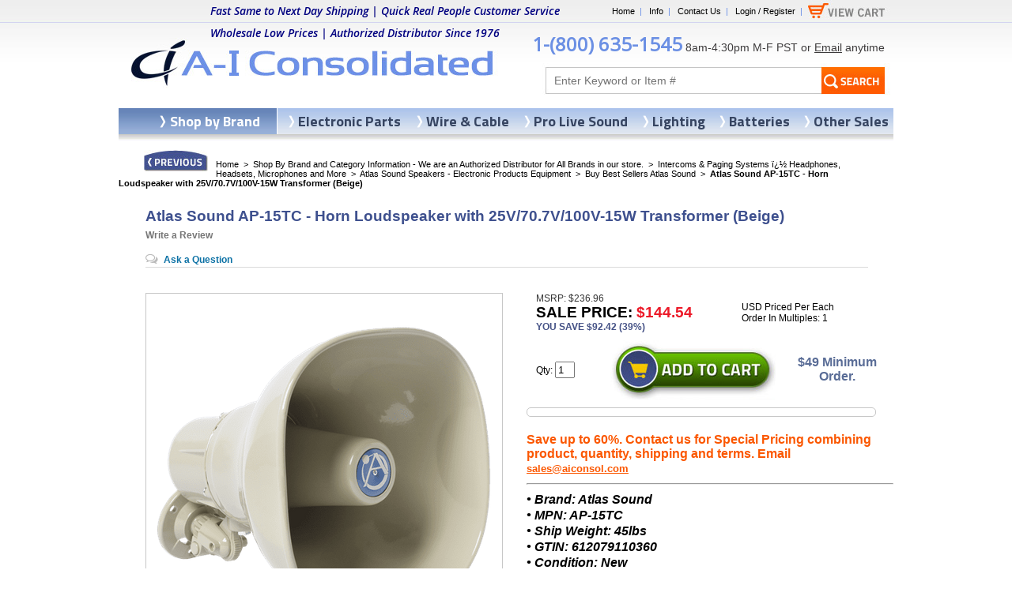

--- FILE ---
content_type: text/html
request_url: https://www.aiconsol.com/ap-15tc-atlas-sound.html
body_size: 11255
content:
<!DOCTYPE HTML><html lang="en">
<!--************** EY MASTER TEMPLATE v3.0 - This template is property of EYStudios and may not be copied or redistributed**************-->
<head>
<link rel="image_src" href="https://s.turbifycdn.com/aah/aicons/ap-15tc-atlas-sound-ap-15tchrn-pg-t72-15w-mtl-be-23.png" />
<meta property="og:image" content="https://s.turbifycdn.com/aah/aicons/ap-15tc-atlas-sound-ap-15tchrn-pg-t72-15w-mtl-be-23.png" />
<meta name="viewport" content="width=device-width, initial-scale=1.0, minimum-scale=1.0, user-scalable=1" /><title>Atlas Sound AP-15TC - Horn Loudspeaker with 25V/70.7V/100V-15W Transformer (Beige)</title><link rel="reconnect" href="https://fonts.googleapis.com" /><meta name="description" content="Atlas Sound AP-15TC - Horn Loudspeaker with 25V/70.7V/100V-15W Transformer (Beige). Excellent Customer Service and 100% Satisfaction Guarantee. Shop Now!" /><meta name="google-site-verification" content="rKYanPTrEbdOvGeRPu3t9I3Z2fyovrpBFsnaKlXy4LY" />
<link rel="stylesheet" type="text/css" href="https://sep.turbifycdn.com/ty/cdn/aicons/product-calc.css?t=1765904298&" /><script type="ab65d24592a88a367b0a7ab5-text/javascript">var asm_store_id = 'aicons';
function ShippingCalcThru () {ShippingCalc ('ap-15tc-atlas-sound', '144.54', document.getElementById('asm-vwq').value);}</script><link rel="canonical" href="https://www.aiconsol.com/ap-15tc-atlas-sound.html" /><link type="text/css" rel="stylesheet" href="https://sep.turbifycdn.com/ty/cdn/aicons/aicons-style.css?t=1765904298&" />
<script src="https://sep.turbifycdn.com/ty/cdn/aicons/cookie.js?t=1765904298&" type="ab65d24592a88a367b0a7ab5-text/javascript"></script>
<!-- <scr--ipt src="https://sep.turbifycdn.com/ty/cdn/aicons/jquery-new.js?t=1765904298&" type="text/javascript"></scr--ipt> (disabled)-->
<script src="https://ajax.googleapis.com/ajax/libs/jquery/2.2.4/jquery.min.js" data-cfasync="false"></script><style>#navbar a:link, #navbar a:visited {background-color: rgb(0, 102, 204); color: rgb(255, 255, 255); } #navbar label, #navbar label a:link, #navbar label a:visited {color: rgb(255, 255, 255); background-color: rgb(255, 255, 255); } </style><script type="application/ld+json">{"@context": "http://schema.org/", "@type": "Product","@id":"https:\/\/www.aiconsol.com\/ap-15tc-atlas-sound.html#product","name":"Atlas Sound AP-15TC - Horn Loudspeaker with 25V\/70.7V\/100V-15W Transformer (Beige)","image":"https:\/\/s.turbifycdn.com\/aah\/aicons\/ap-15tc-atlas-sound-ap-15tchrn-pg-t72-15w-mtl-be-25.png","sku":"ap-15tc-atlas-sound","gtin12":"612079110360","mpn":"AP-15TC","description":"Atlas Sound AP-15TC Horn Loudspeaker with 25V\/70.7V\/100V-15W Transformer (Beige).","brand": { "@type": "Thing","name":"Atlas Sound"},"offers": { "@type": "Offer", "priceCurrency": "USD","price":"144.54","itemCondition":"http:\/\/schema.org\/NewCondition","url":"https:\/\/www.aiconsol.com\/ap-15tc-atlas-sound.html","availability":"http:\/\/schema.org\/InStock","seller": {"@type": "Organization", "name":"A-I Consolidated Inc."}}}</script><script language=javascript src=https://sep.turbifycdn.com/ty/cdn/aicons/yencrypt2.js?t=1765904298& type="ab65d24592a88a367b0a7ab5-text/javascript"></script><meta https-equiv="Content-Type" content="text/html;charset=utf-8">
<meta https-equiv="content-language" content="en-us">
<meta https-equiv="X-UA-Compatible" content="IE=edge" />
<meta name="google-site-verification" content="dmMkvNwRDsSd4DpyBancS-MzRuEiVoyxnwxe68HGORs" />
<meta name="google-site-verification" content="rKYanPTrEbdOvGeRPu3t9I3Z2fyovrpBFsnaKlXy4LY" />
<link href='https://fonts.googleapis.com/css?family=Titillium+Web:700,400' rel='stylesheet' type='text/css'>
<link href="https://sep.turbifycdn.com/ty/cdn/aicons/aiconsol-23.css?v=6" rel="stylesheet" type="text/css">
<script type="ab65d24592a88a367b0a7ab5-text/javascript" src="https://sep.turbifycdn.com/ty/cdn/aicons/aiconsol-13.js?t=1765904298&"></script>

<!-- Bing Tracking Code -->
<script type="ab65d24592a88a367b0a7ab5-text/javascript">(function(w,d,t,r,u){var f,n,i;w[u]=w[u]||[],f=function(){var o={ti:"5566305"};o.q=w[u],w[u]=new UET(o),w[u].push("pageLoad")},n=d.createElement(t),n.src=r,n.async=1,n.onload=n.onreadystatechange=function(){var s=this.readyState;s&&s!=="loaded"&&s!=="complete"||(f(),n.onload=n.onreadystatechange=null)},i=d.getElementsByTagName(t)[0],i.parentNode.insertBefore(n,i)})(window,document,"script","//bat.bing.com/bat.js","uetq");</script>

<!-- Microsoft Clarity Tracking Code -->
<script type="ab65d24592a88a367b0a7ab5-text/javascript">
    (function(c,l,a,r,i,t,y){
        c[a]=c[a]||function(){(c[a].q=c[a].q||[]).push(arguments)};
        t=l.createElement(r);t.async=1;t.src="https://www.clarity.ms/tag/"+i;
        y=l.getElementsByTagName(r)[0];y.parentNode.insertBefore(t,y);
    })(window, document, "clarity", "script", "7qywsms1ql");
</script>

<script type="ab65d24592a88a367b0a7ab5-text/javascript">
    (function(c,l,a,r,i,t,y){
        c[a]=c[a]||function(){(c[a].q=c[a].q||[]).push(arguments)};
        t=l.createElement(r);t.async=1;t.src="https://www.clarity.ms/tag/"+i;
        y=l.getElementsByTagName(r)[0];y.parentNode.insertBefore(t,y);
    })(window, document, "clarity", "script", "mbgbmp1x13");
</script>
</head><body><script type="ab65d24592a88a367b0a7ab5-text/javascript" id="yfc_loader" src="https://turbifycdn.com/store/migration/loader-min-1.0.34.js?q=aicons&ts=1765904298&p=1&h=secure.aiconsol.com"></script><div id="bgWrap"><div id="PageWrapperNL">
<!--************** HEADER **************-->
<div id="Header"><map name="ey-header">
<area shape="rect" coords="10,39,484,110" href="https://www.aiconsol.com" target="">
<area shape="rect" coords="870,0,971,28" href="https://secure.aiconsol.com/aicons/cgi-bin/wg-order?aicons" target="">
</map>

<img src="https://sep.turbifycdn.com/ty/cdn/aicons/ey-header-13.jpg?t=1765904298&" border="0" alt="AI Consol" usemap="#ey-header">


<form method="get" 
action=searchresults.html 
id=topSearchForm>
<input type="hidden" value="aicons" name="catalog"/>
<input type=text placeholder="Enter Keyword or Item #" class=searchInput name=query>
<input class="searchSubmit" type="image" src="https://sep.turbifycdn.com/ty/cdn/aicons/ey-search-13.jpg?t=1765904298&" value="Search" alt="Submit">
</form>



<div class="headerlinks">
<a href="https://www.aiconsol.com">Home</a>&nbsp;&nbsp;|&nbsp;&nbsp;
<a href="infopolicies.html">Info</a>&nbsp;&nbsp;|&nbsp;&nbsp;
<a href="contactus.html">Contact Us</a>&nbsp;&nbsp;|&nbsp;&nbsp;
<a href="https://aiconsol.practicaldatacore.com/">Login / Register</a>&nbsp;&nbsp;|
</div>
<div id=yfc_mini></div>
<div class="headerTagline">
<font color="#000080"><b>Fast Same to Next Day Shipping | Quick Real People Customer Service<br>Wholesale Low Prices | Authorized Distributor Since 1976</b></font>
</div>

<div class="headerText">
<span class="headerPhone"><a href="tel:18006351545" style="text-decoration:none">1-(800) 635-1545</a></span>
8am-4:30pm M-F PST or <a href="/cdn-cgi/l/email-protection#7f0c1e131a0c3f1e161c10110c1013511c1012">Email</a> anytime
</div>

</div>
<!--************** RIGHT COLUMN **************-->
<div class="itemPage"><div class=promo-banner></div><div id="RightColumnNL"><a href="javascript:history.back();"><img class="previous" src="https://sep.turbifycdn.com/ty/cdn/aicons/ey-previous.jpg?t=1765904298&" alt="Previous" title="Previous"></a><div class="eyBreadcrumbs"><a href="https://www.aiconsol.com">Home</a> &nbsp;>&nbsp; <a href="shopbybrand.html">Shop By Brand and Category Information - We are an Authorized Distributor for All Brands in our store.</a> &nbsp;>&nbsp; <a href="intercoms.html">Intercoms & Paging Systems � Headphones, Headsets, Microphones and More</a> &nbsp;>&nbsp; <a href="atlas-sound.html">Atlas Sound Speakers - Electronic Products Equipment</a> &nbsp;>&nbsp; <a href="a-i-consolidated-atlas-sound-best-sellers.html">Buy Best Sellers Atlas Sound</a> &nbsp;>&nbsp; <span class="lastCrumb">Atlas Sound AP-15TC - Horn Loudspeaker with 25V/70.7V/100V-15W Transformer (Beige)</span></div><h1 class=eyTitleNorm itemprop=name>Atlas Sound AP-15TC - Horn Loudspeaker with 25V/70.7V/100V-15W Transformer (Beige)<div class="pdPrProductPageCallout" productId="ap-15tc-atlas-sound"><a href="https://aiconsol.practicaldatacore.com/mod_productReviews/reviewForm.php?productId=ap-15tc-atlas-sound">Write a Review</a></div><div class="pdQaProductPageCalloutWrapper" productId="ap-15tc-atlas-sound"><div class="pdQaProductPageCallout noQa pdHideWhenQuestionsPaused">
	<a href="https://aiconsol.practicaldatacore.com/mod_questionsAndAnswers/questionForm.php?productId=ap-15tc-atlas-sound">Ask a Question</a>
</div></div></h1><div class="image"><center><table border="0" align="center" cellspacing="0" cellpadding="0" width="100%" class="imageTable"><tr><td align="center" valign="middle" height="460"><center><div class="mainImg" id="MainImg0"><a href="https://s.turbifycdn.com/aah/aicons/ap-15tc-atlas-sound-ap-15tchrn-pg-t72-15w-mtl-be-25.png" target="_blank" data-fancybox="itemImages"><img src="https://s.turbifycdn.com/aah/aicons/ap-15tc-atlas-sound-ap-15tchrn-pg-t72-15w-mtl-be-26.png" width="450" height="450" border="0" hspace="0" vspace="0" alt="Atlas Sound AP-15TC - Horn Loudspeaker with 25V/70.7V/100V-15W Transformer (Beige)" itemprop="image" style="outline: none; border: none;" title="Atlas Sound AP-15TC - Horn Loudspeaker with 25V/70.7V/100V-15W Transformer (Beige)" /></a></div></center></td></tr></table><a class="switchImg" id="SwitchImage" href="https://s.turbifycdn.com/aah/aicons/ap-15tc-atlas-sound-ap-15tchrn-pg-t72-15w-mtl-be-25.png" target="_blank" data-fancybox><img src="https://s.turbifycdn.com/aah/aicons/bussmann-sh5-200-disconnect-shaft-for-pistol-handle-7-9-200-mm-4.png" width="101" height="21" border="0" hspace="0" vspace="0" alt="Click To Enlarge" class="enlargeicon" style="outline: none; border: none;display: block;" title="Click To Enlarge" /></a><div class="addthis"><!-- AddThis Button BEGIN -->
<div class="addthis_toolbox addthis_default_style ">
<a class="addthis_button_facebook_like" fb:like:layout="button_count"></a>
<a class="addthis_button_tweet"></a>
</div>
<script data-cfasync="false" src="/cdn-cgi/scripts/5c5dd728/cloudflare-static/email-decode.min.js"></script><script type="ab65d24592a88a367b0a7ab5-text/javascript" src="https://s7.addthis.com/js/300/addthis_widget.js#pubid=xa-50a245962ad6ebf9"></script>

<!-- AddThis Button END -->
</div><div class="clear"></div></center></div><div class="orderbox"><meta itemprop="currency" content="USD"><table border="0" align="center" cellspacing="0" cellpadding="0" width="460"><tr><td align="left" valign="middle"><div class="priceWrap"><div class="contentsRegPrice">MSRP: $236.96</div><div class="contentsSalePrice">Sale Price: <span class="salePriceColor" itemprop="price" content="144.54">$144.54</span></div><div class="savings"><b>You Save $92.42 (39%) </b> </div></div></td><td align="left" valign="middle" class="purchaseInfo">USD Priced Per Each<br>Order In Multiples: 1</td></tr></table><div class="formWrap"><form method="POST" action="https://order.store.turbify.net/aicons/cgi-bin/wg-order?aicons+ap-15tc-atlas-sound"><div class="ys_promoitempage" id="ys_promoitempage" itemid="ap-15tc-atlas-sound" itemcode="ap-15tc-atlas-sound" categoryflag="0"></div><table border="0" align="center" cellspacing="0" cellpadding="0" width="460"><tr><td align="left" valign="middle"><div class="quantity">Qty: <input name="vwquantity0" type="text" value="1" maxlength="3" size="1" id="asm-vwq" /></div></td><td align="center" valign="middle"><input name="vwitem0" type="hidden" value="ap-15tc-atlas-sound" /><input name="vwcatalog" type="hidden" value="aicons" /><input name="multiple-add" type="hidden" value="1" /><input type="image" class="eyATC" src="https://sep.turbifycdn.com/ty/cdn/aicons/ey-atc.jpg?t=1765904298&" /></td><td align="left" valign="middle"><div class="itemText1"><br><font face="Arial" style="font-size: 12pt; font-weight: 700">$49 Minimum Order.<br> </font><br></div></td></tr></table><input type="hidden" name=".autodone" value="https://www.aiconsol.com/ap-15tc-atlas-sound.html" /></form><div><div id="asm-ajax"></div><div id="kwm-product-ship-calc"><script type="ab65d24592a88a367b0a7ab5-text/javascript" src="//www.advancedshippingmanager.com/clients/calcs/product/product_calc.php?countries=AS,CA,PR,UK,US,VG,VI"></script></div></div></div><div class="itemText2"><br><br><font face="Arial" style="font-size: 12pt; font-weight: 700">Save up to 60%. Contact us for Special Pricing combining product, quantity, shipping and terms. Email <a href="/cdn-cgi/l/email-protection#d7a4b6bbb2a497b6beb4b8b9a4b8bbf9b4b8ba"><span class="__cf_email__" data-cfemail="e192808d8492a18088828e8f928e8dcf828e8c">[email&#160;protected]</span>   </a><br></div><hr class="newOBHR"></hr><div class="itemDesc"><div class="itemDesc2"><div class="snippets"><h2 itemprop="brand" content="Atlas Sound"><b><i>&bull; Brand: Atlas Sound</b></i></h2><h2 itemprop="identifier" content="mpn:AP-15TC"><b><i>&bull; MPN: AP-15TC</b></i></h2><h3><b><i>&bull; Ship Weight: 45lbs</b></i></h3><h2 itemprop="identifier" content="gtin:612079110360"><b><i>&bull; GTIN: 612079110360</b></i></h2><h3 itemprop="condition" content="New"><b><i>&bull; Condition: New</b></i></h3><h3 itemprop="availability" content="In Stock"><b><i>&bull; Availability: In Stock</b></i></h3><h3 itemprop="seller" content="A-I Consolidated"><b><i>&bull; Seller: A-I Consolidated</b></i></h3><h3 itemprop="category" content="Electronics > Audio > Audio Components"><b><i>&bull; Category: Electronics > Audio > Audio Components</b></i></h3></div><div itemprop="description">Atlas Sound AP-15TC Horn Loudspeaker with 25V/70.7V/100V-15W Transformer (Beige).<br /><br /></div></div></div><div id="pdPrYahooWrapper"><div class="pdReviewsDisplay"><a name="reviews"></a>
<div class="pdPrSummaryWrapper" id="pdPrSummary"  pdproductid="ap-15tc-atlas-sound" pdoverallrating="0" pdratingcount="0">
	<div class="pdPrSummaryWrapperInner">
		<div class="pdPrSummaryProductInfo">
			<div  class="pdPrSummaryProductName"><a href="https://www.aiconsol.com/ap-15tc-atlas-sound.html">Atlas Sound AP-15TC - Horn Loudspeaker with 25V/70.7V/100V-15W Transformer (Beige)</a></div>

		</div>
		<div class="pdPrSummaryRatingReviewBtnWrapper">
			<div class="pdPrSummaryWriteReview">
				<div class="pd-reviews-summary-review-btn"><a href="https://aiconsol.practicaldatacore.com/mod_productReviews/reviewForm.php?productId=ap-15tc-atlas-sound"  data-itemid="ap-15tc-atlas-sound">Write a Review</a></div>
			</div>
		</div>
	</div>
</div>
</div></div><div class="pdQaContainer"><a name="qa"></a>
<div class="pdQaSummary noQa" pdQaProductId="">
	<div class="pdQaBtn pdHideWhenQuestionsPaused"><a href="https://aiconsol.practicaldatacore.com/mod_questionsAndAnswers/questionForm.php?productId=ap-15tc-atlas-sound">Ask a Question</a></div>
</div>
</div></div><div class="clear"></div></div></div>
<!--************** LEFT COLUMN **************-->
<div class="clear"></div><div class="myComments"><div class="mcInner"><script data-cfasync="false" src="/cdn-cgi/scripts/5c5dd728/cloudflare-static/email-decode.min.js"></script><script type="ab65d24592a88a367b0a7ab5-text/javascript">var comment="&#34;They are the best! If there is ever an issue with an order (low or no stock), Cindy is quick to reach out with an alternative to give you options so you can avoid lenghtly ship times. She goes above and beyond what most other suppliers do. You come away from each order feeling like your business is important. &#34; | &#34;Oh thank you so much, Cindy, for doing EXACTLY as you said that you would do.  WOW, we just don�t have this happen very often.  YOUR conscientiousness and attention to truly following through is deeply appreciated!&#34; | &#34;I�m new to a lot of these parts and ordering so I�m thankful when vendors are extra helpful to avoid mistakes on both ends.&#34; | &#34;Good Afternoon Cindy, I wanted to let you know how great it was to work with you and your company. I really enjoyed the communication level you have. I will always keep you in mind for anything that you may be able to provide for me.&#34; | &#34;Came thru with exactly what was offered and ordered with delivery in advance of estimated time. The confirmation, communication and follow up on the order were exceptional. Could not have been more satisfied.&#34; | &#34;Of all the vendors I do business with A-1 is the best. If you have any doubts don\'t worry they will do their very best for you. I give them an A+++.&#34; ";var out=comment.split("|");var randomnumber=Math.floor(Math.random()*out.length);document.write(out[randomnumber]);</script></div></div>
<!--************** FOOTER **************-->
<div id="Footer"><p align="center"><img src="https://sep.turbifycdn.com/ty/cdn/aicons/ey-footer-13.jpg?t=1765904298&" alt="AI Consol" usemap="#ey-footer">

<img src="https://sep.turbifycdn.com/ty/cdn/aicons/ey-boeing.jpg?t=1765904298&" alt="Boeing Performance Excellence Award" title="Boeing Performance Excellence Award" class="boeing">


100% Customer Satisfaction For 48 Years | Authorized Distributor Since 1976<br>Small Woman Native American Indian Minority. Please Support Made in USA Business<br>Federal Cage Code (FCC) is 2P655<br><br>

"Jesus is Lord"<br><br>Please let us know if we fail to obey Jesus's commands in Matthew 22:35-40, New Revised Standard Version Updated Edition:<br>"You Shall Love the Lord your God with all your heart and with all your soul, and with all your mind.'<br>This is the greatest and first commandment. Love God above all else.<br>And the second is like it: 'You shall love your neighbor as yourself.'<br>On these two commandments hang all the law and the prophets". Thank you</p>


<div class="copyright">
Copyright &copy;1976-2024 <a href=https://www.aiconsol.com>A-I Consolidated Inc</a>. All Rights Reserved. 
<span itemscope itemtype="http://schema.org/PostalAddress">
<span itemprop="name">A-I Consolidated Inc.</span>
<span itemprop="streetAddress">4970 N Manufacturing Way Ste 2<br>
</span><span itemprop="addressLocality">Coeur d'Alene</span>, 
<span>ID</span><span itemprop="postalCode"> 83815-6028</span>
<span itemprop="addressRegion">Idaho</span> 
<span itemprop="addressCountry">USA</span>
</span>Published By Gene Flamand.</a>.
</div>

<div class="footerlinks1">

<span>&bull;</span> 1-(800)-635-1545</a><br>
<span>&bull;</span> <a href="/cdn-cgi/l/email-protection#f083919c9583b09199939f9e839f9cde939f9d"><span class="__cf_email__" data-cfemail="2b584a474e586b4a4248444558444705484446">[email&#160;protected]</span>   </a><br>
<a href="infopolicies.html"><span>&bull;</span> Information / Policies   </a><br>
<br>
</div>

<div class="footerlinks2">
<a href="contactus.html"><span>&bull;</span> Contact Us</a>
<br>
<a href="privacypolicy.html"><span>&bull;</span> Privacy Policy</a><br>
<a href="returns.html"><span>&bull;</span> Returns</a><br>

</div>

<div class="sm1" style="position: absolute; top: 50px; left: 302px;">
<a href="https://twitter.com/share" class="twitter-share-button" data-count="none">Tweet</a><script data-cfasync="false" src="/cdn-cgi/scripts/5c5dd728/cloudflare-static/email-decode.min.js"></script><script type="ab65d24592a88a367b0a7ab5-text/javascript" src="https://platform.twitter.com/widgets.js"></script>
<br><br>

</div>


<script type="ab65d24592a88a367b0a7ab5-text/javascript">
setTimeout(function(){var a=document.createElement("script");
var b=document.getElementsByTagName("script")[0];
a.src=document.location.protocol+"//dnn506yrbagrg.cloudfront.net/pages/scripts/0017/4844.js?"+Math.floor(new Date().getTime()/3600000);
a.async=true;a.type="text/javascript";b.parentNode.insertBefore(a,b)}, 1);
</script>



<table style="border-collapse: collapse" align="center" cellspacing="0" cellpadding="0" border="0">
	<tr>
		<td style="border-collapse: collapse;" align="center" width="40" valign="top">
		<div class="imgpop">
			<a style="text-decoration: none; border-collapse: collapse" href="https://www.facebook.com/A-I-Consolidated-Inc-169364630274281/">
			</a>
																				</div>
		</td>
		<td style="border-collapse: collapse;" align="center" width="40" valign="top">
		<div class="imgpop">
			<a style="text-decoration: none; border-collapse: collapse" href="https://twitter.com/aiconsol?lang=en">
			</a>
																				
																				</div>
		</td>
		<td style="border-collapse: collapse;" align="center" width="40" valign="top">
		<div class="imgpop">
			<a style="text-decoration: none; border-collapse: collapse" href="https://www.youtube.com/channel/UCuduQUieG5Y6rVYaoDG5kyA">
			</a>
																				</div>
		</td>
	</tr>
</table>

<table style="border-collapse: collapse" align="center" cellspacing="0" cellpadding="0" border="0"><tr><td style="border-collapse: collapse;" align="center" width="40" valign="top"><div class="imgpop"><a style="text-decoration: none; border-collapse: collapse" href="https://www.facebook.com/A-I-Consolidated-Inc-321071321241695/"><img src="https://s3.amazonaws.com/remarkety-app/public/templates/m18wD8LX/fb.png" st-image="fb" alt="fb" style="max-width:30px; display: block;border: 0 !important;outline: none !important;" width="30" height="30" border="0"></a> </div></td><td style="border-collapse: collapse;" align="center" width="40" valign="top"><div class="imgpop"><a style="text-decoration: none; border-collapse: collapse" href="https://twitter.com/aiconsol?lang=en"><img src="https://s3.amazonaws.com/remarkety-app/public/templates/m18wD8LX/twitter.png" st-image="twitter" alt="twitter" style="max-width:30px; display: block;border: 0 !important;outline: none !important;" width="30" height="30" border="0"></a> </div></td><td style="border-collapse: collapse;" align="center" width="40" valign="top"><div class="imgpop">&nbsp;</div></td><td style="border-collapse: collapse;" align="center" width="40" valign="top"><div class="imgpop"><a style="text-decoration: none; border-collapse: collapse" href="https://www.youtube.com/channel/UCuduQUieG5Y6rVYaoDG5kyA"><img src="https://s3.amazonaws.com/remarkety-app/public/templates/m18wD8LX/you_tube.png" st-image="youtube" alt="youtube" style="max-width:30px; display: block;border: 0 !important;outline: none !important;" width="30" height="30" border="0"></a> </div></td></tr></table>

<link rel="stylesheet" type="text/css" href="https://widget.reviews.io/floating-widget/css/dist.css">
<script type="ab65d24592a88a367b0a7ab5-text/javascript">
jQuery(window).load(function() {
	setTimeout(function() {
		// begin olark code
		;(function(o,l,a,r,k,y){if(o.olark)return; r="script";y=l.createElement(r);r=l.getElementsByTagName(r)[0]; y.async=1;y.src="//"+a;r.parentNode.insertBefore(y,r); y=o.olark=function(){k.s.push(arguments);k.t.push(+new Date)}; y.extend=function(i,j){y("extend",i,j)}; y.identify=function(i){y("identify",k.i=i)}; y.configure=function(i,j){y("configure",i,j);k.c[i]=j}; k=y._={s:[],t:[+new Date],c:{},l:a}; })(window,document,"static.olark.com/jsclient/loader.js");
		olark.identify('8934-417-10-3482');
		// end olark code

		// rewiews.io
		// var rio = document.createElement('script');
		// rio.src = "https://widget.reviews.io/rich-snippet-reviews-widgets/dist.js";
		// document.body.appendChild(rio);
		// setTimeout(function() {
		// 	richSnippetReviewsWidgets({
		// 		store: "aiconsol-com",
		// 		primaryClr: "#f47e27",
		// 		widgetName: "floating-widget",
		// 		numReviews: 40,
		// 		floatPosition: "left",
		// 		contentMode: "company",
		// 		tabStyle: "normal", 
		// 		hideDates: false
		// 	});
		// }, 2000);
		let reviewsIoDiv = $(`<div class="reviews-io-floating-widget"
            widget-id="mVsbi7PhyZqpe3zO"
            data-store-name="aiconsol-com"
            lang="en"
            ></div>`);
        $("body").append(reviewsIoDiv);
        setTimeout(() => {
            $.getScript('//widget.reviews.io/modern-widgets/floating.js');
        }, 2000);
	}, 5000);
});
</script>

<div class="sm"><div id=fb-root></div><script src="https://connect.facebook.net/en_US/all.js#xfbml=1" type="ab65d24592a88a367b0a7ab5-text/javascript"></script><fb:like href="https://www.aiconsol.com/ap-15tc-atlas-sound.html" layout="button_count" show_faces="false" width="80"></fb:like></div></div><div class="topNav"><table border="0" align="center" cellspacing="0" cellpadding="0" width="100%"><tr><td align="left" valign="top" class="topNavTD shopbybrandTD"><div class="topNavDiv"><a class="topA" href="shopbybrand.html">Shop by Brand</a></div></td><td align="left" valign="top" class="topNavTD"><div class="topNavDiv"><a class="topA" href="electrical.html">Electronic Parts</a></div></td><td align="left" valign="top" class="topNavTD"><div class="topNavDiv"><a class="topA" href="wire.html">Wire & Cable</a></div></td><td align="left" valign="top" class="topNavTD"><div class="topNavDiv"><a class="topA" href="music.html">Pro Live Sound</a></div></td><td align="left" valign="top" class="topNavTD"><div class="topNavDiv"><a class="topA" href="lamps.html">Lighting</a></div></td><td align="left" valign="top" class="topNavTD"><div class="topNavDiv"><a class="topA" href="batteries.html">Batteries</a></div></td><td align="left" valign="top" class="topNavTD lastTD"><div class="topNavDiv"><a class="topA" href="other-sales-a-i-consolidated.html">Other Sales</a></div></td></tr></table></div></div></div><!-- ****************************************** --><!-- ********* START PD/ONE TAGGING *********** --><!-- ****************************************** --><div id="pdPageTag" style="display:none" productId="ap-15tc-atlas-sound" productCode="ap-15tc-atlas-sound" categoryId="" orderable="true"></div><!-- ****************************************** --><!-- ********* FINISH PD/ONE TAGGING *********** --><!-- ****************************************** --><!-- ****************************************************************** -->
<!-- *** START PD INTEGRATION SCRIPT (v5)                           *** -->
<!-- *** mod_yahooMerchantSolutions:v5 (do not remove this comment) *** -->
<!-- ****************************************************************** -->
<script data-cfasync="false" type="text/javascript">
function pdInit() {

	var productIdList = new Array();
	var productIdListCsv = "";
	var productId = "";
	var queryStringLength = 0;
	var i = 0;
	jQuery.each(jQuery('[productId]'), function() { 
		productId = encodeURIComponent(jQuery(this).attr('productId') + ",");
		queryStringLength += productId.length;
		if(queryStringLength < 6000) productIdListCsv += productId;
		else return false;
		i++;
	});
	if(productIdListCsv.length > 3) productIdListCsv = productIdListCsv.slice(0, -3);

	var cb = (new Date()).getTime();
    var scriptUrl = "https://aiconsol.practicaldatacore.com//mod_yahooMerchantSolutions/services/pageScript.php";
    scriptUrl += "?cb=" + cb;
    scriptUrl += "&productId=" + encodeURIComponent(document.getElementById("pdPageTag").getAttribute("productId"));
    scriptUrl += "&productCode=" + encodeURIComponent(document.getElementById("pdPageTag").getAttribute("productCode"));
    scriptUrl += "&categoryId=" + encodeURIComponent(document.getElementById("pdPageTag").getAttribute("categoryId"));
    scriptUrl += "&productIdListCsv=" + productIdListCsv;
    try {scriptUrl += "&orderable=" + encodeURIComponent(document.getElementById("pdPageTag").getAttribute("orderable"));} catch(e) {}
    try {scriptUrl += "&pdSpecialAccessList=" + encodeURIComponent(pdSpecialAccessList);} catch(e) {}

    var scriptElement=document.createElement('script');
    scriptElement.setAttribute("type","text/javascript");
    scriptElement.setAttribute("async","async");
    scriptElement.setAttribute("src", scriptUrl);
    document.body.appendChild(scriptElement);

}
pdInit();
</script>
<!-- ************************************************** -->
<!-- ********* FINISH PD INTEGRATION SCRIPT *********** -->
<!-- ************************************************** --><script defer src="https://site.aiconsol.com/ytimesStatistics/ytimes-statistics.js" type="ab65d24592a88a367b0a7ab5-text/javascript"></script><script type="ab65d24592a88a367b0a7ab5-text/javascript" src="https://sep.turbifycdn.com/ty/cdn/aicons/fancybox4.min.js">
<script>
$(document).ready( function() {
  $("#searcharea #query").prop("placeholder", "Enter Keyword or Item #");
});
</script>
<script type="ab65d24592a88a367b0a7ab5-text/javascript">
function checkCookie(){
    var cookieEnabled = navigator.cookieEnabled;
    if (!cookieEnabled){ 
        document.cookie = "testcookie";
        cookieEnabled = document.cookie.indexOf("testcookie")!=-1;
    }
    return cookieEnabled || showCookieFail();
}

function showCookieFail(){
	$("#bgWrap").prepend("<div style='	\
	background-color: red;	\
	padding: 20px;			\
	text-align: center;		\
	color: white;			\
	margin: 10px 0 20px;	\
	font-weight: bold;		\
	font-size: 14px;		\
	'>Cookies must be enabled for the best shopping experience. Enabling cookies will not compromise the security of your checkout.</div>");
}
checkCookie();
</script>

<script id="ytimesHubScript" tableid="atlas-sound" src="https://www.ytimes.net/hub/aicons/ap-15tc-atlas-sound/y?ts=1765905453214484" type="ab65d24592a88a367b0a7ab5-text/javascript"></script><script src="/cdn-cgi/scripts/7d0fa10a/cloudflare-static/rocket-loader.min.js" data-cf-settings="ab65d24592a88a367b0a7ab5-|49" defer></script></body>
<script type="ab65d24592a88a367b0a7ab5-text/javascript">var PAGE_ATTRS = {'storeId': 'aicons', 'itemId': 'ap-15tc-atlas-sound', 'isOrderable': '1', 'name': 'Atlas Sound AP-15TC - Horn Loudspeaker with 25V/70.7V/100V-15W Transformer (Beige)', 'salePrice': '144.54', 'listPrice': '236.96', 'brand': 'Atlas So0', 'model': '', 'promoted': '', 'createTime': '1768949829', 'modifiedTime': '1768949829', 'catNamePath': 'Pro Live Sound & DJ Equipment � Shop Pro Music Electronics and Equipment > Atlas Sound Speakers - Electronic Products Equipment > Buy Best Sellers Atlas�', 'upc': '612079110360'};</script><!-- Google tag (gtag.js) -->  <script async src='https://www.googletagmanager.com/gtag/js?id=G-DK4YG7CJ35' type="ab65d24592a88a367b0a7ab5-text/javascript"></script><script type="ab65d24592a88a367b0a7ab5-text/javascript"> window.dataLayer = window.dataLayer || [];  function gtag(){dataLayer.push(arguments);}  gtag('js', new Date());  gtag('config', 'G-DK4YG7CJ35');</script><script type="ab65d24592a88a367b0a7ab5-text/javascript"> var YStore = window.YStore || {}; var GA_GLOBALS = window.GA_GLOBALS || {}; var GA_CLIENT_ID; try { YStore.GA = (function() { var isSearchPage = (typeof(window.location) === 'object' && typeof(window.location.href) === 'string' && window.location.href.indexOf('nsearch') !== -1); var isProductPage = (typeof(PAGE_ATTRS) === 'object' && PAGE_ATTRS.isOrderable === '1' && typeof(PAGE_ATTRS.name) === 'string'); function initGA() { } function setProductPageView() { PAGE_ATTRS.category = PAGE_ATTRS.catNamePath.replace(/ > /g, '/'); PAGE_ATTRS.category = PAGE_ATTRS.category.replace(/>/g, '/'); gtag('event', 'view_item', { currency: 'USD', value: parseFloat(PAGE_ATTRS.salePrice), items: [{ item_name: PAGE_ATTRS.name, item_category: PAGE_ATTRS.category, item_brand: PAGE_ATTRS.brand, price: parseFloat(PAGE_ATTRS.salePrice) }] }); } function defaultTrackAddToCart() { var all_forms = document.forms; var vwqnty = 0; document.addEventListener('DOMContentLoaded', event => { for (var i = 0; i < all_forms.length; i += 1) { if (typeof storeCheckoutDomain != 'undefined' && storeCheckoutDomain != 'order.store.turbify.net') { all_forms[i].addEventListener('submit', function(e) { if (typeof(GA_GLOBALS.dont_track_add_to_cart) !== 'undefined' && GA_GLOBALS.dont_track_add_to_cart === true) { return; } e = e || window.event; var target = e.target || e.srcElement; if (typeof(target) === 'object' && typeof(target.id) === 'string' && target.id.indexOf('yfc') === -1 && e.defaultPrevented === true) { return } e.preventDefault(); vwqnty = 1; if( typeof(target.vwquantity) !== 'undefined' ) { vwqnty = target.vwquantity.value; } if( vwqnty > 0 ) { gtag('event', 'add_to_cart', { value: parseFloat(PAGE_ATTRS.salePrice), currency: 'USD', items: [{ item_name: PAGE_ATTRS.name, item_category: PAGE_ATTRS.category, item_brand: PAGE_ATTRS.brand, price: parseFloat(PAGE_ATTRS.salePrice), quantity: vwqnty }] }); if (typeof(target) === 'object' && typeof(target.id) === 'string' && target.id.indexOf('yfc') != -1) { return; } if (typeof(target) === 'object') { target.submit(); } } }) } } }); } return { startPageTracking: function() { initGA(); if (isProductPage) { setProductPageView(); if (typeof(GA_GLOBALS.dont_track_add_to_cart) === 'undefined' || GA_GLOBALS.dont_track_add_to_cart !== true) { defaultTrackAddToCart() } } }, trackAddToCart: function(itemsList, callback) { itemsList = itemsList || []; var ga_cartItems = []; if (itemsList.length === 0 && typeof(PAGE_ATTRS) === 'object') { if (typeof(PAGE_ATTRS.catNamePath) !== 'undefined') { PAGE_ATTRS.category = PAGE_ATTRS.catNamePath.replace(/ > /g, '/'); PAGE_ATTRS.category = PAGE_ATTRS.category.replace(/>/g, '/') } itemsList.push(PAGE_ATTRS); } if (itemsList.length === 0) { return } var orderTotal = 0; for (var i = 0; i < itemsList.length; i += 1) { var itemObj = itemsList[i]; var gaItemObj = {}; if (typeof(itemObj.id) !== 'undefined') { gaItemObj.id = itemObj.id } if (typeof(itemObj.name) !== 'undefined') { gaItemObj.name = itemObj.name } if (typeof(itemObj.category) !== 'undefined') { gaItemObj.category = itemObj.category } if (typeof(itemObj.brand) !== 'undefined') { gaItemObj.brand = itemObj.brand } if (typeof(itemObj.salePrice) !== 'undefined') { gaItemObj.price = itemObj.salePrice } if (typeof(itemObj.quantity) !== 'undefined') { gaItemObj.quantity = itemObj.quantity } ga_cartItems.push(gaItemObj); orderTotal += parseFloat(itemObj.salePrice) * itemObj.quantity; } gtag('event', 'add_to_cart', { value: orderTotal, currency: 'USD', items: ga_cartItems }); } } })(); YStore.GA.startPageTracking() } catch (e) { if (typeof(window.console) === 'object' && typeof(window.console.log) === 'function') { console.log('Error occurred while executing Google Analytics:'); console.log(e) } } </script> <script type="ab65d24592a88a367b0a7ab5-text/javascript">
csell_env = 'ue1';
 var storeCheckoutDomain = 'secure.aiconsol.com';
</script>

<script type="ab65d24592a88a367b0a7ab5-text/javascript">
  function toOSTN(node){
    if(node.hasAttributes()){
      for (const attr of node.attributes) {
        node.setAttribute(attr.name,attr.value.replace(/(us-dc1-order|us-dc2-order|order)\.(store|stores)\.([a-z0-9-]+)\.(net|com)/g, storeCheckoutDomain));
      }
    }
  };
  document.addEventListener('readystatechange', event => {
  if(typeof storeCheckoutDomain != 'undefined' && storeCheckoutDomain != "order.store.turbify.net"){
    if (event.target.readyState === "interactive") {
      fromOSYN = document.getElementsByTagName('form');
        for (let i = 0; i < fromOSYN.length; i++) {
          toOSTN(fromOSYN[i]);
        }
      }
    }
  });
</script>
<script type="ab65d24592a88a367b0a7ab5-text/javascript">
// Begin Store Generated Code
 </script> <script type="ab65d24592a88a367b0a7ab5-text/javascript" src="https://s.turbifycdn.com/lq/ult/ylc_1.9.js"></script> <script type="ab65d24592a88a367b0a7ab5-text/javascript" src="https://s.turbifycdn.com/ae/lib/smbiz/store/csell/beacon-a9518fc6e4.js">
</script>
<script type="ab65d24592a88a367b0a7ab5-text/javascript">
// Begin Store Generated Code
 csell_page_data = {}; csell_page_rec_data = []; ts='TOK_STORE_ID';
</script>
<script type="ab65d24592a88a367b0a7ab5-text/javascript">
// Begin Store Generated Code
function csell_GLOBAL_INIT_TAG() { var csell_token_map = {}; csell_token_map['TOK_SPACEID'] = '2022276099'; csell_token_map['TOK_URL'] = ''; csell_token_map['TOK_STORE_ID'] = 'aicons'; csell_token_map['TOK_ITEM_ID_LIST'] = 'ap-15tc-atlas-sound'; csell_token_map['TOK_ORDER_HOST'] = 'order.store.turbify.net'; csell_token_map['TOK_BEACON_TYPE'] = 'prod'; csell_token_map['TOK_RAND_KEY'] = 't'; csell_token_map['TOK_IS_ORDERABLE'] = '1';  c = csell_page_data; var x = (typeof storeCheckoutDomain == 'string')?storeCheckoutDomain:'order.store.turbify.net'; var t = csell_token_map; c['s'] = t['TOK_SPACEID']; c['url'] = t['TOK_URL']; c['si'] = t[ts]; c['ii'] = t['TOK_ITEM_ID_LIST']; c['bt'] = t['TOK_BEACON_TYPE']; c['rnd'] = t['TOK_RAND_KEY']; c['io'] = t['TOK_IS_ORDERABLE']; YStore.addItemUrl = 'http%s://'+x+'/'+t[ts]+'/ymix/MetaController.html?eventName.addEvent&cartDS.shoppingcart_ROW0_m_orderItemVector_ROW0_m_itemId=%s&cartDS.shoppingcart_ROW0_m_orderItemVector_ROW0_m_quantity=1&ysco_key_cs_item=1&sectionId=ysco.cart&ysco_key_store_id='+t[ts]; } 
</script>
<script type="ab65d24592a88a367b0a7ab5-text/javascript">
// Begin Store Generated Code
function csell_REC_VIEW_TAG() {  var env = (typeof csell_env == 'string')?csell_env:'prod'; var p = csell_page_data; var a = '/sid='+p['si']+'/io='+p['io']+'/ii='+p['ii']+'/bt='+p['bt']+'-view'+'/en='+env; var r=Math.random(); YStore.CrossSellBeacon.renderBeaconWithRecData(p['url']+'/p/s='+p['s']+'/'+p['rnd']+'='+r+a); } 
</script>
<script type="ab65d24592a88a367b0a7ab5-text/javascript">
// Begin Store Generated Code
var csell_token_map = {}; csell_token_map['TOK_PAGE'] = 'p'; csell_token_map['TOK_CURR_SYM'] = '$'; csell_token_map['TOK_WS_URL'] = 'https://aicons.csell.store.turbify.net/cs/recommend?itemids=ap-15tc-atlas-sound&location=p'; csell_token_map['TOK_SHOW_CS_RECS'] = 'true';  var t = csell_token_map; csell_GLOBAL_INIT_TAG(); YStore.page = t['TOK_PAGE']; YStore.currencySymbol = t['TOK_CURR_SYM']; YStore.crossSellUrl = t['TOK_WS_URL']; YStore.showCSRecs = t['TOK_SHOW_CS_RECS']; </script> <script type="ab65d24592a88a367b0a7ab5-text/javascript" src="https://s.turbifycdn.com/ae/store/secure/recs-1.3.2.2.js"></script> <script type="ab65d24592a88a367b0a7ab5-text/javascript">
</script>
</html>
<!-- html102.prod.store.e1a.lumsb.com Thu Jan 22 12:44:00 PST 2026 -->
